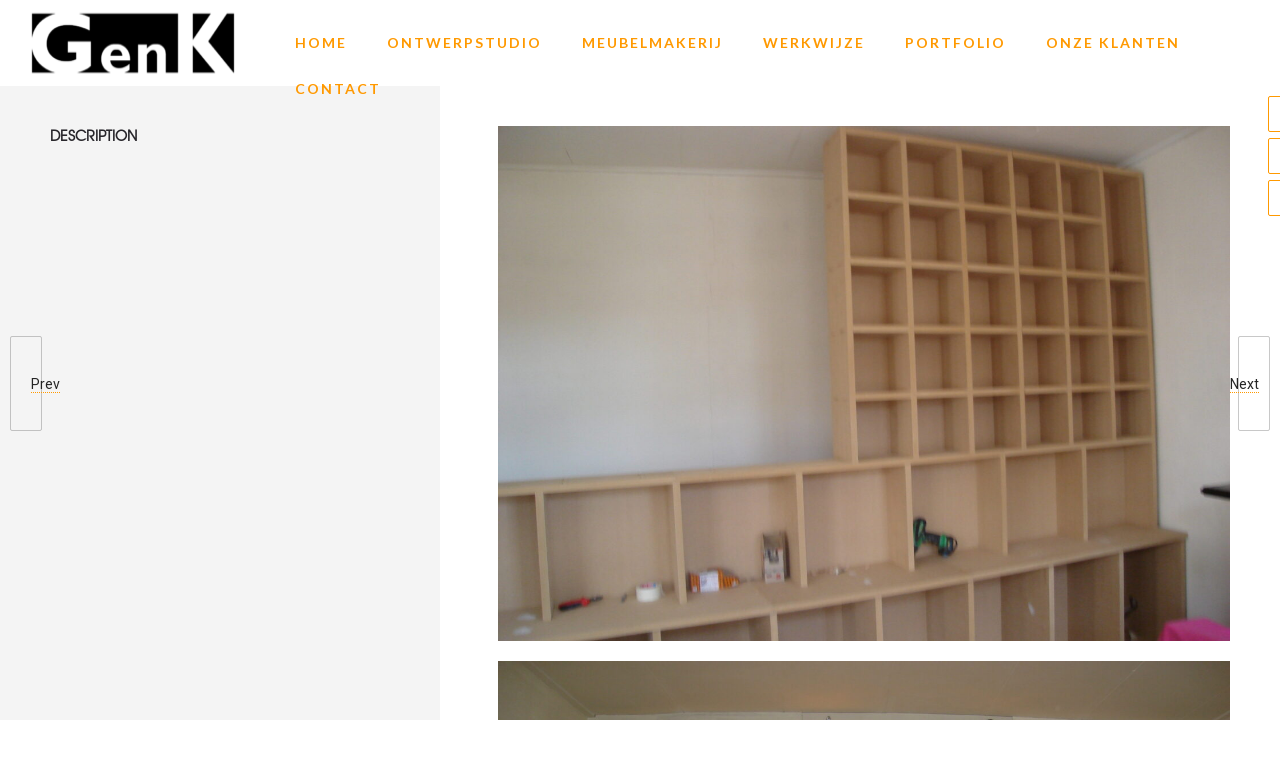

--- FILE ---
content_type: text/html; charset=UTF-8
request_url: https://www.genk.nu/wp-admin/admin-ajax.php
body_size: -63
content:
{"URL":"https:\/\/www.genk.nu\/portfolio\/kast-1\/","Facebook":0,"Google":0,"TOTAL":0}